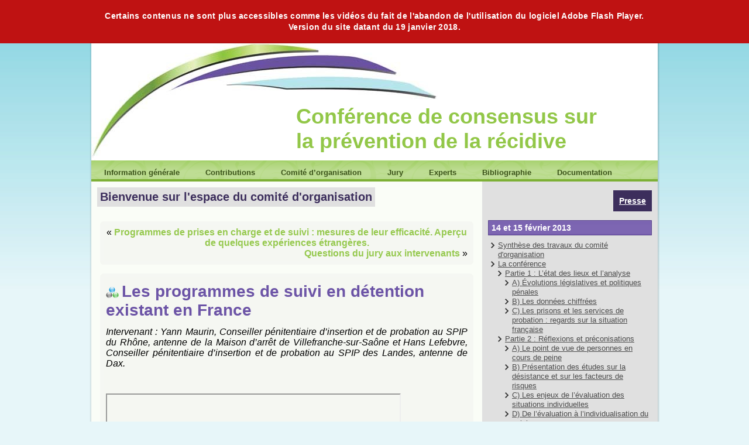

--- FILE ---
content_type: text/html
request_url: http://www.gip-recherche-justice.fr/conference-consensus/2013/02/14/les-programmes-de-suivi-en-detention-existant-en-france/
body_size: 6564
content:
<!DOCTYPE html PUBLIC "-//W3C//DTD XHTML 1.0 Transitional//EN" "http://www.w3.org/TR/xhtml1/DTD/xhtml1-transitional.dtd">
<html xmlns="http://www.w3.org/1999/xhtml" lang="fr-FR">
<head profile="http://gmpg.org/xfn/11">
<meta http-equiv="Content-Type" content="text/html; charset=UTF-8"/>
<meta http-equiv="Content-Type" content="text/html; charset=UTF-8"/>
<title>Les programmes de suivi en détention existant en France | Conférence de consensus sur la prévention de la récidive</title>
<link rel="stylesheet" href="../../../../wp-content/themes/templatev2/style.css" type="text/css" media="screen"/>
<!--[if IE 6]><link rel="stylesheet" href="http://gip-recherche-justice.fr/conference-consensus/wp-content/themes/templatev2/style.ie6.css" type="text/css" media="screen" /><![endif]-->
<!--[if IE 7]><link rel="stylesheet" href="http://gip-recherche-justice.fr/conference-consensus/wp-content/themes/templatev2/style.ie7.css" type="text/css" media="screen" /><![endif]-->
<link rel="pingback" href="http://gip-recherche-justice.fr/conference-consensus/xmlrpc.php"/>
<link rel="alternate" type="application/rss+xml" title="Conférence de consensus sur la prévention de la récidive » Flux" href="http://gip-recherche-justice.fr/conference-consensus/feed/"/>
<link rel="alternate" type="application/rss+xml" title="Conférence de consensus sur la prévention de la récidive » Flux des commentaires" href="http://gip-recherche-justice.fr/conference-consensus/comments/feed/"/>
<link rel="alternate" type="application/rss+xml" title="Conférence de consensus sur la prévention de la récidive » Les programmes de suivi en détention existant en France Flux des commentaires" href="http://gip-recherche-justice.fr/conference-consensus/2013/02/14/les-programmes-de-suivi-en-detention-existant-en-france/feed/"/>
<link rel="stylesheet" id="avhec-widget-css" href="../../../../wp-content/plugins/extended-categories-widget/3-3/css/avh-ec.widget.css" type="text/css" media="all"/>
<script type="text/javascript" src="../../../../wp-includes/js/jquery/jquery.js"></script>
<link rel="EditURI" type="application/rsd+xml" title="RSD" href="http://gip-recherche-justice.fr/conference-consensus/xmlrpc.php?rsd"/>
<link rel="wlwmanifest" type="application/wlwmanifest+xml" href="http://gip-recherche-justice.fr/conference-consensus/wp-includes/wlwmanifest.xml"/> 
<link rel="prev" title="Programmes de prises en charge et de suivi : mesures de leur efficacité. Aperçu de quelques expériences étrangères." href="../../../../2013/02/14/programmes-de-prises-en-charge-et-de-suivi-mesures-de-leur-efficacite-apercu-de-quelques-experiences-etrangeres/"/>
<link rel="next" title="Questions du jury aux intervenants" href="../../../../2013/02/14/questions-du-jury-aux-intervenants-5/"/>
<link rel="canonical" href="http://gip-recherche-justice.fr/conference-consensus/2013/02/14/les-programmes-de-suivi-en-detention-existant-en-france/"/>
<link rel="shortlink" href="http://gip-recherche-justice.fr/conference-consensus/?p=1267"/>
<script type="text/javascript" src="../../../../wp-content/themes/templatev2/script.js"></script>
</head>
<body class="single single-post postid-1267 single-format-standard">
<div id="art-main">
    <div class="art-sheet">
        <div class="art-sheet-tl"></div>
        <div class="art-sheet-tr"></div>
        <div class="art-sheet-bl"></div>
        <div class="art-sheet-br"></div>
        <div class="art-sheet-tc"></div>
        <div class="art-sheet-bc"></div>
        <div class="art-sheet-cl"></div>
        <div class="art-sheet-cr"></div>
        <div class="art-sheet-cc"></div>
        <div class="art-sheet-body">
            <div class="art-header">
                <div class="art-header-center">
                    <div class="art-header-jpeg"></div>
                </div>
                <div class="art-logo">
                                <h1 id="name-text" class="art-logo-name"><a href="/">Conférence de consensus sur la prévention de la récidive</a></h1>
                                                    <h2 id="slogan-text" class="art-logo-text"></h2>
                                </div>
            </div>
            <div class="art-nav">
            	<div class="l"></div>
            	<div class="r"></div>
            	<ul class="art-menu">
            		<li><a href="/" title="Information générale"><span class="l"></span><span class="r"></span><span class="t">Information générale</span></a>
<ul>
<li><a href="../../../../note-dinformation-2/anciennes-actualites/" title="Anciennes actualités">Anciennes actualités</a></li>
<li><a href="../../../../note-dinformation-2/methode/" title="Méthode">Méthode</a></li>
<li><a href="../../../../note-dinformation-2/questionsreponses/" title="Questions/réponses">Questions/réponses</a></li>
<li><a href="../../../../note-dinformation-2/programme-de-la-conference/" title="Programme de la conférence">Programme de la conférence</a></li>
<li><a href="../../../../note-dinformation-2/questionnaire/" title="Questionnaire">Questionnaire</a></li>
</ul>
</li>
<li><a href="../../../../contributions/" title="Contributions"><span class="l"></span><span class="r"></span><span class="t">Contributions</span></a></li>
<li><a href="../../../../comite-dorganisation/" title="Comité d’organisation"><span class="l"></span><span class="r"></span><span class="t">Comité d’organisation</span></a>
<ul>
<li><a href="../../../../comite-dorganisation/biographies/" title="Biographies">Biographies</a></li>
</ul>
</li>
<li><a href="../../../../jury-2/" title="Jury"><span class="l"></span><span class="r"></span><span class="t">Jury</span></a>
<ul>
<li><a href="../../../../jury-2/jury-biographies/" title="Biographies">Biographies</a></li>
</ul>
</li>
<li><a href="../../../../experts-2/" title="Experts"><span class="l"></span><span class="r"></span><span class="t">Experts</span></a>
<ul>
<li><a href="../../../../experts-2/experts-biographies/" title="Biographies">Biographies</a></li>
</ul>
</li>
<li><a href="../../../../bibliographie/" title="Bibliographie"><span class="l"></span><span class="r"></span><span class="t">Bibliographie</span></a></li>
<li><a href="../../../../documentation/" title="Documentation"><span class="l"></span><span class="r"></span><span class="t">Documentation</span></a>
<ul>
<li><a href="../../../../documentation/courrier/" title="Courrier">Courrier</a></li>
</ul>
</li>
            	</ul>
            </div>
<div class="art-content-layout">
    <div class="art-content-layout-row">
        <div class="art-layout-cell art-content">
			<div class="art-content-layout">
    <div class="art-content-layout-row">
					<div class="art-layout-cell art-layout-cell-size1">
			<div class="art-block widget widget_text" id="text-2">
    <div class="art-block-body"><div class="art-blockcontent">
    <div class="art-blockcontent-body">			<div class="textwidget"><b style="font-size:20px;">Bienvenue sur l'espace du comité d'organisation</b></div>
				<div class="cleared"></div>
    </div>
</div>		<div class="cleared"></div>
    </div>
</div>				
				<div class="cleared"> </div>
			</div>
    </div>
</div>
	<div class="art-post">
	    <div class="art-post-tl"></div>
	    <div class="art-post-tr"></div>
	    <div class="art-post-bl"></div>
	    <div class="art-post-br"></div>
	    <div class="art-post-tc"></div>
	    <div class="art-post-bc"></div>
	    <div class="art-post-cl"></div>
	    <div class="art-post-cr"></div>
	    <div class="art-post-cc"></div>
	    <div class="art-post-body">
	            <div class="art-post-inner art-article">
	            	                <div class="art-postcontent">
	                    <!-- article-content -->
	                    <div class="navigation">
    <div class="alignleft">&laquo; <a href="../../../../2013/02/14/programmes-de-prises-en-charge-et-de-suivi-mesures-de-leur-efficacite-apercu-de-quelques-experiences-etrangeres/" rel="prev">Programmes de prises en charge et de suivi : mesures de leur efficacité. Aperçu de quelques expériences étrangères.</a></div>
    <div class="alignright"><a href="../../../../2013/02/14/questions-du-jury-aux-intervenants-5/" rel="next">Questions du jury aux intervenants</a> &raquo;</div>
 </div>	                    <!-- /article-content -->
	                </div>
	                <div class="cleared"></div>
	                	            </div>
			<div class="cleared"></div>
	    </div>
	</div>
	<div class="art-post post-1267 post type-post status-publish format-standard hentry category-d-de-levaluation-a-lindividualisation-du-suivi" id="post-1267">
	    <div class="art-post-tl"></div>
	    <div class="art-post-tr"></div>
	    <div class="art-post-bl"></div>
	    <div class="art-post-br"></div>
	    <div class="art-post-tc"></div>
	    <div class="art-post-bc"></div>
	    <div class="art-post-cl"></div>
	    <div class="art-post-cr"></div>
	    <div class="art-post-cc"></div>
	    <div class="art-post-body">
	            <div class="art-post-inner art-article">
	            <h2 class="art-postheader"><img src="../../../../wp-content/themes/templatev2/images/postheadericon.png" width="22" height="22" alt=""/>Les programmes de suivi en détention existant en France</h2>	                <div class="art-postcontent">
	                    <!-- article-content -->
	                    <p><em>Intervenant : Yann Maurin, Conseiller pénitentiaire d’insertion et de probation au SPIP du Rhône, antenne de la Maison d’arrêt de Villefranche-sur-Saône et Hans Lefebvre, Conseiller pénitentiaire d’insertion et de probation au SPIP des Landes, antenne de Dax.</em></p>
<p>&nbsp;</p>
<p><iframe src="../../../../files/5efaf6433a9d8c6c2189_fh6vaxa0nzcwm7px2viikw/" width="500" height="290">MEDIA</iframe></p>
<p><a href="../../../../wp-content/uploads/2013/02/slides_ymhl.pdf">Téléchargez les documents présentés</a></p>
	                    <!-- /article-content -->
	                </div>
	                <div class="cleared"></div>
	                	            </div>
			<div class="cleared"></div>
	    </div>
	</div>
	<div class="art-post">
	    <div class="art-post-tl"></div>
	    <div class="art-post-tr"></div>
	    <div class="art-post-bl"></div>
	    <div class="art-post-br"></div>
	    <div class="art-post-tc"></div>
	    <div class="art-post-bc"></div>
	    <div class="art-post-cl"></div>
	    <div class="art-post-cr"></div>
	    <div class="art-post-cc"></div>
	    <div class="art-post-body">
	            <div class="art-post-inner art-article">
	            	                <div class="art-postcontent">
	                    <!-- article-content -->
	                    <p class="nocomments">Les commentaires sont fermés.</p>	                    <!-- /article-content -->
	                </div>
	                <div class="cleared"></div>
	                	            </div>
			<div class="cleared"></div>
	    </div>
	</div>
	<div class="art-content-layout">
    <div class="art-content-layout-row">
					<div class="art-layout-cell art-layout-cell-size1">
			<div class="art-block widget widget_text" id="text-4">
    <div class="art-block-body"><div class="art-blockheader">
    <div class="l"></div>
    <div class="r"></div>
    <h3 class="t">En savoir plus sur le site du ministère de la justice</h3>
</div><div class="art-blockcontent">
    <div class="art-blockcontent-body">			<div class="textwidget"><div style="width:600px;height:150px;line-height:60px;text-align:center;"><img src="../../../../template/theme_portail2/images/justice_subdomain/logo.jpg"></br><a href="../../../../justice_subdomain/la-garde-des-sceaux-10016/la-prevention-de-la-recidive-fait-consensus-25111/" target="_blank"><h2>www.justice.gouv.fr</h2></a></div></div>
				<div class="cleared"></div>
    </div>
</div>		<div class="cleared"></div>
    </div>
</div>				
				<div class="cleared"> </div>
			</div>
    </div>
</div>
	          <div class="cleared"></div>
        </div>
        <div class="art-layout-cell art-sidebar1">
          <div class="art-block widget widget_text" id="text-6">
    <div class="art-block-body"><div class="art-blockcontent">
    <div class="art-blockcontent-body">			<div class="textwidget"><a style="color: white; font-size: 14px; font-weight: bold; float: right; margin-right: -5px; background: none repeat scroll 0px 0px rgb(60, 46, 92); text-align: right; padding: 10px;" href="../../../../presse/"/>Presse</a></div>
				<div class="cleared"></div>
    </div>
</div>		<div class="cleared"></div>
    </div>
</div><div class="art-block widget widget_search" id="search-2" style="display:none;">
    <div class="art-block-body"><div class="art-blockcontent">
    <div class="art-blockcontent-body"> <form method="get" name="searchform" action="/">
    <div class="search">
    	<label for="s">Recherche pour:        <input type="text" value="" name="s" style="width: 95%;"/>
        </label>
        <span class="art-button-wrapper">
            <span class="art-button-l"> </span>
            <span class="art-button-r"> </span>
            <input class="art-button" type="submit" name="search" value="Recherche"/>
        </span>
    </div>
</form>
		<div class="cleared"></div>
    </div>
</div>		<div class="cleared"></div>
    </div>
</div><div class="art-block widget widget_extended-categories" id="extended-categories-3">
    <div class="art-block-body"><div class="art-blockheader">
    <div class="l"></div>
    <div class="r"></div>
    <h3 class="t">14 et 15 février 2013</h3>
</div><div class="art-blockcontent">
    <div class="art-blockcontent-body"><!-- AVH Extended Categories version 3.6.7 | http://blog.avirtualhome.com/wordpress-plugins/ --><ul>	<li class="cat-item cat-item-80"><div class="avhec-widget-line"><a href="../../../../category/synthese-des-travaux-du-comite-dorganisation/" title="Voir tous les articles classés dans Synthèse des travaux du comité d'organisation">Synthèse des travaux du comité d'organisation</a></div>
</li>
	<li class="cat-item cat-item-63"><div class="avhec-widget-line"><a href="../../../../category/la-conference/" title="Voir tous les articles classés dans La conférence">La conférence</a></div>
<ul class="children">
	<li class="cat-item cat-item-64"><div class="avhec-widget-line"><a href="../../../../category/la-conference/partie-1-letat-des-lieux-et-lanalyse/" title="Voir tous les articles classés dans Partie 1 : L’état des lieux et l’analyse">Partie 1 : L’état des lieux et l’analyse</a></div>
	<ul class="children">
	<li class="cat-item cat-item-65"><div class="avhec-widget-line"><a href="../../../../category/la-conference/partie-1-letat-des-lieux-et-lanalyse/a-evolutions-legislatives-et-politiques-penales/" title="Voir tous les articles classés dans A) Évolutions législatives et politiques pénales">A) Évolutions législatives et politiques pénales</a></div>
</li>
	<li class="cat-item cat-item-66"><div class="avhec-widget-line"><a href="../../../../category/la-conference/partie-1-letat-des-lieux-et-lanalyse/b-les-donnees-chiffrees/" title="Voir tous les articles classés dans B) Les données chiffrées">B) Les données chiffrées</a></div>
</li>
	<li class="cat-item cat-item-67"><div class="avhec-widget-line"><a href="../../../../category/la-conference/partie-1-letat-des-lieux-et-lanalyse/c-les-prisons-et-les-services-de-probation-regards-sur-la-situation-francaise/" title="Voir tous les articles classés dans C) Les prisons et les services de probation : regards sur la situation française">C) Les prisons et les services de probation : regards sur la situation française</a></div>
</li>
	</ul>
</li>
	<li class="cat-item cat-item-68"><div class="avhec-widget-line"><a href="../../../../category/la-conference/partie-2-reflexions-et-preconisations/" title="Voir tous les articles classés dans Partie 2 : Réflexions et préconisations">Partie 2 : Réflexions et préconisations</a></div>
	<ul class="children">
	<li class="cat-item cat-item-69"><div class="avhec-widget-line"><a href="../../../../category/la-conference/partie-2-reflexions-et-preconisations/a-le-point-de-vue-de-personnes-en-cours-de-peine/" title="Voir tous les articles classés dans A) Le point de vue de personnes en cours de peine">A) Le point de vue de personnes en cours de peine</a></div>
</li>
	<li class="cat-item cat-item-70"><div class="avhec-widget-line"><a href="../../../../category/la-conference/partie-2-reflexions-et-preconisations/b-presentation-des-etudes-sur-la-desistance-et-sur-les-facteurs-de-risques/" title="Voir tous les articles classés dans B) Présentation des études sur la désistance et sur les facteurs de risques">B) Présentation des études sur la désistance et sur les facteurs de risques</a></div>
</li>
	<li class="cat-item cat-item-71"><div class="avhec-widget-line"><a href="../../../../category/la-conference/partie-2-reflexions-et-preconisations/c-les-enjeux-de-levaluation-des-situations-individuelles/" title="Voir tous les articles classés dans C) Les enjeux de l’évaluation des situations individuelles">C) Les enjeux de l’évaluation des situations individuelles</a></div>
</li>
	<li class="cat-item cat-item-72"><div class="avhec-widget-line"><a href="../../../../category/la-conference/partie-2-reflexions-et-preconisations/d-de-levaluation-a-lindividualisation-du-suivi/" title="Voir tous les articles classés dans D) De l’évaluation à l’individualisation du suivi.">D) De l’évaluation à l’individualisation du suivi.</a></div>
</li>
	<li class="cat-item cat-item-73"><div class="avhec-widget-line"><a href="../../../../category/la-conference/partie-2-reflexions-et-preconisations/e-comment-et-pourquoi-developper-les-sanctions-executees-dans-la-communaute/" title="Voir tous les articles classés dans E) Comment et pourquoi développer les sanctions exécutées dans la communauté ?">E) Comment et pourquoi développer les sanctions exécutées dans la communauté ?</a></div>
</li>
	<li class="cat-item cat-item-74"><div class="avhec-widget-line"><a href="../../../../category/la-conference/partie-2-reflexions-et-preconisations/f-quelles-sont-les-conditions-dune-detention-utile/" title="Voir tous les articles classés dans F) Quelles sont les conditions d’une détention utile ?">F) Quelles sont les conditions d’une détention utile ?</a></div>
</li>
	<li class="cat-item cat-item-75"><div class="avhec-widget-line"><a href="../../../../files/justice-restaurative_f7qocy63jm2yci4kuu7633/" title="Voir tous les articles classés dans G) Les dispositifs pour améliorer la prévention de la récidive du point de vue des victimes et le rôle de la justice restaurative">G) Les dispositifs pour améliorer la prévention de la récidive du point de vue des victimes et le rôle de la justice restaurative</a></div>
</li>
	<li class="cat-item cat-item-76"><div class="avhec-widget-line"><a href="../../../../category/la-conference/partie-2-reflexions-et-preconisations/h-quel-cadre-et-quels-objectifs-pour-les-soins/" title="Voir tous les articles classés dans H) Quel cadre et quels objectifs pour les soins ?">H) Quel cadre et quels objectifs pour les soins ?</a></div>
</li>
	<li class="cat-item cat-item-77"><div class="avhec-widget-line"><a href="../../../../category/la-conference/partie-2-reflexions-et-preconisations/i-comment-mobiliser-les-dispositifs-sociaux-de-droit-commun-pour-prevenir-la-recidive/" title="Voir tous les articles classés dans I) Comment mobiliser les dispositifs sociaux de droit commun pour prévenir la récidive ?">I) Comment mobiliser les dispositifs sociaux de droit commun pour prévenir la récidive ?</a></div>
</li>
	<li class="cat-item cat-item-78"><div class="avhec-widget-line"><a href="../../../../category/la-conference/partie-2-reflexions-et-preconisations/j-comment-evoluent-lopinion-publique-et-les-medias-sur-la-question-de-la-recidive/" title="Voir tous les articles classés dans J) Comment évoluent l’opinion publique et les médias sur la question de la récidive ?">J) Comment évoluent l’opinion publique et les médias sur la question de la récidive ?</a></div>
</li>
	<li class="cat-item cat-item-79"><div class="avhec-widget-line"><a href="../../../../category/la-conference/partie-2-reflexions-et-preconisations/k-comment-la-recherche-peut-elle-contribuer-a-mieux-fonder-les-politiques-publiques/" title="Voir tous les articles classés dans K) Comment la recherche peut-elle contribuer à mieux fonder les politiques publiques ?">K) Comment la recherche peut-elle contribuer à mieux fonder les politiques publiques ?</a></div>
</li>
	</ul>
</li>
</ul>
</li>
</ul>		<div class="cleared"></div>
    </div>
</div>		<div class="cleared"></div>
    </div>
</div><div class="art-block widget widget_extended-categories" id="extended-categories-2">
    <div class="art-block-body"><div class="art-blockheader">
    <div class="l"></div>
    <div class="r"></div>
    <h3 class="t">Contributions</h3>
</div><div class="art-blockcontent">
    <div class="art-blockcontent-body"><!-- AVH Extended Categories version 3.6.7 | http://blog.avirtualhome.com/wordpress-plugins/ --><ul>	<li class="cat-item cat-item-81"><div class="avhec-widget-line"><a href="../../../../category/contributions/" title="Voir tous les articles classés dans Contributions">Contributions</a></div>
<ul class="children">
	<li class="cat-item cat-item-40"><div class="avhec-widget-line"><a href="../../../../category/contributions/contributions-et-auditions/" title="Voir tous les articles classés dans Contributions et auditions">Contributions et auditions</a></div>
	<ul class="children">
	<li class="cat-item cat-item-16"><div class="avhec-widget-line"><a href="../../../../category/contributions/contributions-et-auditions/associations/" title="Voir tous les articles classés dans Associations">Associations</a></div>
		<ul class="children">
	<li class="cat-item cat-item-21"><div class="avhec-widget-line"><a href="../../../../category/contributions/contributions-et-auditions/associations/caritatives/" title="Voir tous les articles classés dans Caritatives">Caritatives</a></div>
</li>
	<li class="cat-item cat-item-22"><div class="avhec-widget-line"><a href="../../../../category/contributions/contributions-et-auditions/associations/magistrature/" title="Voir tous les articles classés dans Magistrature">Magistrature</a></div>
</li>
	<li class="cat-item cat-item-23"><div class="avhec-widget-line"><a href="../../../../category/contributions/contributions-et-auditions/associations/prevention/" title="Voir tous les articles classés dans Prévention">Prévention</a></div>
</li>
	<li class="cat-item cat-item-24"><div class="avhec-widget-line"><a href="../../../../category/contributions/contributions-et-auditions/associations/recherche/" title="Voir tous les articles classés dans Recherche">Recherche</a></div>
</li>
	<li class="cat-item cat-item-25"><div class="avhec-widget-line"><a href="../../../../category/contributions/contributions-et-auditions/associations/reinsertion/" title="Voir tous les articles classés dans Réinsertion">Réinsertion</a></div>
</li>
	<li class="cat-item cat-item-26"><div class="avhec-widget-line"><a href="../../../../category/contributions/contributions-et-auditions/associations/sante-associations/" title="Voir tous les articles classés dans Santé">Santé</a></div>
</li>
	<li class="cat-item cat-item-19"><div class="avhec-widget-line"><a href="../../../../category/contributions/contributions-et-auditions/associations/victimes/" title="Voir tous les articles classés dans Victimes">Victimes</a></div>
</li>
		</ul>
</li>
	<li class="cat-item cat-item-27"><div class="avhec-widget-line"><a href="../../../../category/contributions/contributions-et-auditions/aumoneries-nationales/" title="Voir tous les articles classés dans Aumôneries nationales des prisons">Aumôneries nationales des prisons</a></div>
</li>
	<li class="cat-item cat-item-10"><div class="avhec-widget-line"><a href="../../../../category/contributions/contributions-et-auditions/institutionnels/" title="Voir tous les articles classés dans Institutionnels">Institutionnels</a></div>
		<ul class="children">
	<li class="cat-item cat-item-51"><div class="avhec-widget-line"><a href="../../../../category/contributions/contributions-et-auditions/institutionnels/autorite-administrative-independante/" title="Voir tous les articles classés dans Autorité administrative indépendante">Autorité administrative indépendante</a></div>
</li>
	<li class="cat-item cat-item-52"><div class="avhec-widget-line"><a href="../../../../category/contributions/contributions-et-auditions/institutionnels/collectivites-territoriales/" title="Voir tous les articles classés dans Collectivités territoriales">Collectivités territoriales</a></div>
</li>
	<li class="cat-item cat-item-12"><div class="avhec-widget-line"><a href="../../../../category/contributions/contributions-et-auditions/institutionnels/magistrats-institutionnels/" title="Voir tous les articles classés dans Magistrats">Magistrats</a></div>
</li>
	<li class="cat-item cat-item-59"><div class="avhec-widget-line"><a href="../../../../category/contributions/contributions-et-auditions/institutionnels/ministeres-institutionnels/" title="Voir tous les articles classés dans Ministères">Ministères</a></div>
			<ul class="children">
	<li class="cat-item cat-item-28"><div class="avhec-widget-line"><a href="../../../../category/contributions/contributions-et-auditions/institutionnels/ministeres-institutionnels/ministere-de-linterieur/" title="Voir tous les articles classés dans Intérieur">Intérieur</a></div>
</li>
	<li class="cat-item cat-item-29"><div class="avhec-widget-line"><a href="../../../../category/contributions/contributions-et-auditions/institutionnels/ministeres-institutionnels/ministere-de-la-justice/" title="Voir tous les articles classés dans Justice">Justice</a></div>
</li>
	<li class="cat-item cat-item-30"><div class="avhec-widget-line"><a href="../../../../category/contributions/contributions-et-auditions/institutionnels/ministeres-institutionnels/ministere-de-la-sante/" title="Voir tous les articles classés dans Santé">Santé</a></div>
</li>
	<li class="cat-item cat-item-56"><div class="avhec-widget-line"><a href="../../../../files/re-et-vie-asociative_wrpufb6mob6h60zfia3up2/" title="Voir tous les articles classés dans Sports jeunesse éducation populaire et vie associative">Sports jeunesse éducation populaire et vie associative</a></div>
</li>
			</ul>
</li>
		</ul>
</li>
	<li class="cat-item cat-item-31"><div class="avhec-widget-line"><a href="../../../../category/contributions/contributions-et-auditions/organismes-et-organisations-professionnelles/" title="Voir tous les articles classés dans Organismes et organisations professionnelles">Organismes et organisations professionnelles</a></div>
		<ul class="children">
	<li class="cat-item cat-item-32"><div class="avhec-widget-line"><a href="../../../../category/contributions/contributions-et-auditions/organismes-et-organisations-professionnelles/justice/" title="Voir tous les articles classés dans Justice">Justice</a></div>
</li>
	<li class="cat-item cat-item-33"><div class="avhec-widget-line"><a href="../../../../category/contributions/contributions-et-auditions/organismes-et-organisations-professionnelles/sante-organismes-et-organisations-professionnelles/" title="Voir tous les articles classés dans Santé">Santé</a></div>
</li>
		</ul>
</li>
	<li class="cat-item cat-item-34"><div class="avhec-widget-line"><a href="../../../../category/contributions/contributions-et-auditions/syndicats/" title="Voir tous les articles classés dans Syndicats">Syndicats</a></div>
		<ul class="children">
	<li class="cat-item cat-item-35"><div class="avhec-widget-line"><a href="../../../../category/contributions/contributions-et-auditions/syndicats/interieur/" title="Voir tous les articles classés dans Intérieur">Intérieur</a></div>
</li>
	<li class="cat-item cat-item-36"><div class="avhec-widget-line"><a href="../../../../category/contributions/contributions-et-auditions/syndicats/justice-syndicats/" title="Voir tous les articles classés dans Justice">Justice</a></div>
			<ul class="children">
	<li class="cat-item cat-item-37"><div class="avhec-widget-line"><a href="../../../../category/contributions/contributions-et-auditions/syndicats/justice-syndicats/administration-penitentiaire/" title="Voir tous les articles classés dans Administration pénitentiaire">Administration pénitentiaire</a></div>
</li>
	<li class="cat-item cat-item-38"><div class="avhec-widget-line"><a href="../../../../category/contributions/contributions-et-auditions/syndicats/justice-syndicats/magistrature-justice-syndicats/" title="Voir tous les articles classés dans Magistrature">Magistrature</a></div>
</li>
	<li class="cat-item cat-item-39"><div class="avhec-widget-line"><a href="../../../../category/contributions/contributions-et-auditions/syndicats/justice-syndicats/protection-judiciaire-de-la-jeunesse-justice-syndicats/" title="Voir tous les articles classés dans Protection judiciaire de la jeunesse">Protection judiciaire de la jeunesse</a></div>
</li>
			</ul>
</li>
		</ul>
</li>
	</ul>
</li>
	<li class="cat-item cat-item-18"><div class="avhec-widget-line"><a href="../../../../category/contributions/contributions-libres/" title="Voir tous les articles classés dans Contributions libres">Contributions libres</a></div>
	<ul class="children">
	<li class="cat-item cat-item-41"><div class="avhec-widget-line"><a href="../../../../category/contributions/contributions-libres/associations-contributions-libres/" title="Voir tous les articles classés dans Associations">Associations</a></div>
		<ul class="children">
	<li class="cat-item cat-item-42"><div class="avhec-widget-line"><a href="../../../../category/contributions/contributions-libres/associations-contributions-libres/reinsertion-associations-contributions-libres/" title="Voir tous les articles classés dans Réinsertion">Réinsertion</a></div>
</li>
		</ul>
</li>
	<li class="cat-item cat-item-43"><div class="avhec-widget-line"><a href="../../../../category/contributions/contributions-libres/institutionnels-contributions-libres/" title="Voir tous les articles classés dans Institutionnels">Institutionnels</a></div>
		<ul class="children">
	<li class="cat-item cat-item-57"><div class="avhec-widget-line"><a href="../../../../category/contributions/contributions-libres/institutionnels-contributions-libres/ministeres/" title="Voir tous les articles classés dans Ministères">Ministères</a></div>
			<ul class="children">
	<li class="cat-item cat-item-48"><div class="avhec-widget-line"><a href="../../../../category/contributions/contributions-libres/institutionnels-contributions-libres/ministeres/sante-institutionnels-contributions-libres/" title="Voir tous les articles classés dans Affaires sociales et santé">Affaires sociales et santé</a></div>
</li>
	<li class="cat-item cat-item-44"><div class="avhec-widget-line"><a href="../../../../category/contributions/contributions-libres/institutionnels-contributions-libres/ministeres/interieur-institutionnels-contributions-libres/" title="Voir tous les articles classés dans Intérieur">Intérieur</a></div>
</li>
	<li class="cat-item cat-item-45"><div class="avhec-widget-line"><a href="../../../../category/contributions/contributions-libres/institutionnels-contributions-libres/ministeres/justice-institutionnels-contributions-libres/" title="Voir tous les articles classés dans Justice">Justice</a></div>
				<ul class="children">
	<li class="cat-item cat-item-46"><div class="avhec-widget-line"><a href="../../../../files/contributions-libres_phzz23rnjjgfy3mxgfetrj/" title="Voir tous les articles classés dans Administration pénitentiaire">Administration pénitentiaire</a></div>
</li>
	<li class="cat-item cat-item-47"><div class="avhec-widget-line"><a href="../../../../files/contributions-libres_vzt7urxs22f55vof0yzaj8/" title="Voir tous les articles classés dans Magistrature">Magistrature</a></div>
</li>
				</ul>
</li>
	<li class="cat-item cat-item-58"><div class="avhec-widget-line"><a href="../../../../category/contributions/contributions-libres/institutionnels-contributions-libres/ministeres/ministere-de-la-ville/" title="Voir tous les articles classés dans Ville">Ville</a></div>
</li>
			</ul>
</li>
		</ul>
</li>
	<li class="cat-item cat-item-49"><div class="avhec-widget-line"><a href="../../../../category/contributions/contributions-libres/syndicats-contributions-libres/" title="Voir tous les articles classés dans Syndicats">Syndicats</a></div>
</li>
	<li class="cat-item cat-item-50"><div class="avhec-widget-line"><a href="../../../../category/contributions/contributions-libres/victimes-contributions-libres/" title="Voir tous les articles classés dans Victimes">Victimes</a></div>
</li>
	</ul>
</li>
</ul>
</li>
</ul>		<div class="cleared"></div>
    </div>
</div>		<div class="cleared"></div>
    </div>
</div><div class="art-block widget widget_text" id="text-5">
    <div class="art-block-body"><div class="art-blockheader">
    <div class="l"></div>
    <div class="r"></div>
    <h3 class="t">Planning des auditions</h3>
</div><div class="art-blockcontent">
    <div class="art-blockcontent-body">			<div class="textwidget"><a href="../../../../wp-content/uploads/2013/01/planning_intranet_3.pdf" target="_blank">Téléchargez le document</a></div>
				<div class="cleared"></div>
    </div>
</div>		<div class="cleared"></div>
    </div>
</div>          <div class="cleared"></div>
        </div>
    </div>
</div>
<div class="cleared"></div>
    <div class="art-footer">
                <div class="art-footer-t"></div>
                <div class="art-footer-l"></div>
                <div class="art-footer-b"></div>
                <div class="art-footer-r"></div>
                <div class="art-footer-body">
                    <div class="art-content-layout">
    <div class="art-content-layout-row">
					<div class="art-layout-cell art-layout-cell-size1">
							<div class="art-center-wrapper">
				<div class="art-center-inner">
			<div class="art-widget widget widget_text" id="text-3"><div class="art-widget-content">			<div class="textwidget"><a href="../../../../page_id_107/">Mentions légales</a></div>
		</div></div>							</div>
				</div>
				<div class="cleared"> </div>
			</div>
    </div>
</div>
	                  <div class="art-footer-text">
                                        </div>
            		<div class="cleared"></div>
                </div>
            </div>
    		<div class="cleared"></div>
        </div>
    </div>
    <div class="cleared"></div>
    <p class="art-page-footer"></p>
</div>
    <div id="wp-footer">
	        	        <!-- 36 queries. 0,197 seconds. -->
    </div>
</body>
</html>

--- FILE ---
content_type: text/html
request_url: http://www.gip-recherche-justice.fr/conference-consensus/files/5efaf6433a9d8c6c2189_fh6vaxa0nzcwm7px2viikw/
body_size: 594
content:
<object id="oplayer" classid="clsid:D27CDB6E-AE6D-11cf-96B8-444553540000" codebase="http://download.macromedia.com/pub/shockwave/cabs/flash/swflash.cab#version=9,0,0,0" height="270px" width="480px"><param name="allowfullscreen" value="true"/>	<param name="movie" value="http://www.mediatheque.justice.gouv.fr/static/player/player.swf?skin=http%3A%2F%2Fwww.mediatheque.justice.gouv.fr%2Fstatic%2Fplayer%2Fskins%2Fcustom.zip&amp;controlbar=over&amp;file=http%3A%2F%2Fwww.mediatheque.justice.gouv.fr%2Fmedia_player%3Fid_media%3D3272%26auth%3Deba29e4e0b4d9ccf814175a73b8e1e72d51858a3%26time%3D1461966192%26extra%3Dembed&amp;plugins=http%3A%2F%2Fwww.mediatheque.justice.gouv.fr%2Fstatic%2Fplayer%2Fplugins%2Fmyplugin.swf&amp;stretching=uniform&amp;abouttext=VideoBankManager&amp;aboutlink="/> <param name="allowScriptAccess" value="always"/><embed id="player" type="application/x-shockwave-flash" src="../../static/player/mediatheque.justice_subdomain/player.swf" width="480" height="270" allowscriptaccess="always" allowfullscreen="true" wmode="opaque"/></object><br/>